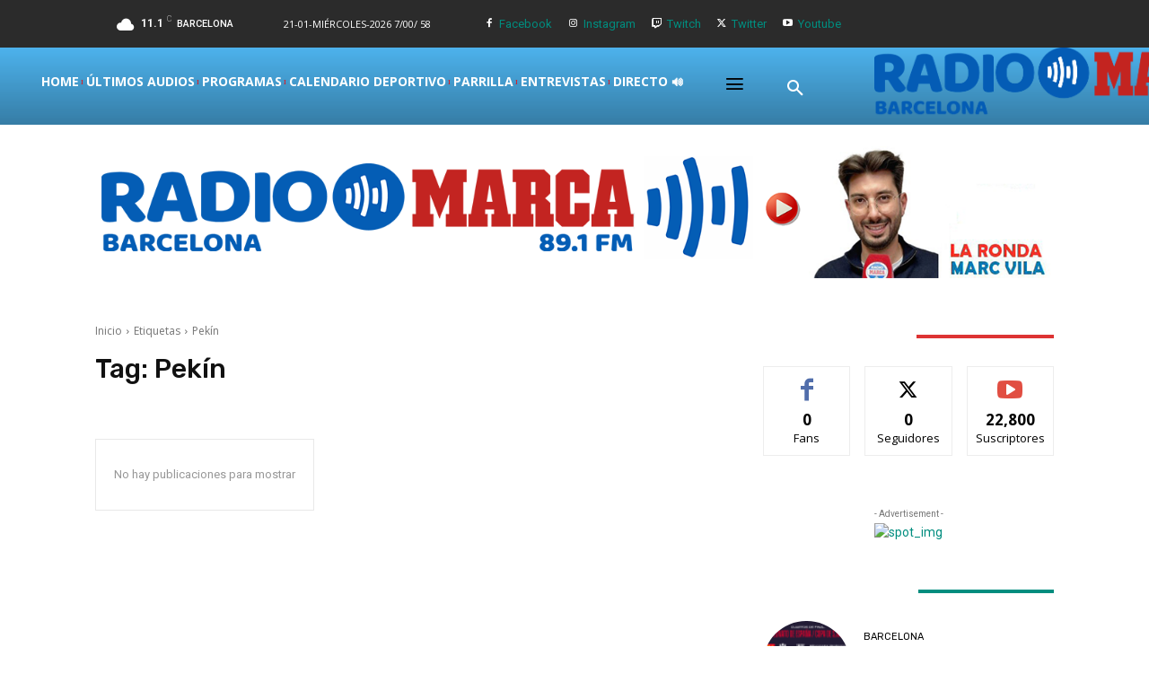

--- FILE ---
content_type: application/javascript; charset=utf-8
request_url: https://fundingchoicesmessages.google.com/f/AGSKWxWm20NSVXhMjKwyxe_VPafDD9tN617L3FZUaKSjvPKd9YuN_ODLRly2cs2d53sU4G6VbBV-Z57s7b1KWuf32ZeLA_PtoVAv-mIxYMzwdoIceOCI_pKuel2f_WRo8ckTD5nsOO66fjScFxl_fDGliiNzoeej8RgCMqgSiXZZoOk4ek7OhYgY1AYkiGkI/_/ads/rect_/ads/index./flexads?/bucketads./imgAdITN.
body_size: -1288
content:
window['ffae3a17-ae37-41b8-96d9-66e5adec6800'] = true;

--- FILE ---
content_type: application/javascript; charset=utf-8
request_url: https://fundingchoicesmessages.google.com/f/AGSKWxXWQr2kosQNsXAfqeY3b6h_XSKdXPkgYWkWVO3VJSkFN0kkSApeWK6YPSpCD3wi-gEe6XXOCL1GUiJqigHGhDupu_jqez1duBfsgIz1KbJPefD0sO2VjnmgAx6L3I-FCq_QiTW4pQ==?fccs=W251bGwsbnVsbCxudWxsLG51bGwsbnVsbCxudWxsLFsxNzY4OTc1MjYyLDg1OTAwMDAwMF0sbnVsbCxudWxsLG51bGwsW251bGwsWzcsNiwxMF0sbnVsbCxudWxsLG51bGwsbnVsbCxudWxsLG51bGwsbnVsbCxudWxsLG51bGwsMV0sImh0dHBzOi8vd3d3LnJhZGlvbWFyY2FiYXJjZWxvbmEuY29tL3RhZy9wZWtpbi8iLG51bGwsW1s4LCI5b0VCUi01bXFxbyJdLFs5LCJlbi1VUyJdLFsxNiwiWzEsMSwxXSJdLFsxOSwiMiJdLFsyNCwiIl0sWzI5LCJmYWxzZSJdXV0
body_size: 143
content:
if (typeof __googlefc.fcKernelManager.run === 'function') {"use strict";this.default_ContributorServingResponseClientJs=this.default_ContributorServingResponseClientJs||{};(function(_){var window=this;
try{
var qp=function(a){this.A=_.t(a)};_.u(qp,_.J);var rp=function(a){this.A=_.t(a)};_.u(rp,_.J);rp.prototype.getWhitelistStatus=function(){return _.F(this,2)};var sp=function(a){this.A=_.t(a)};_.u(sp,_.J);var tp=_.ed(sp),up=function(a,b,c){this.B=a;this.j=_.A(b,qp,1);this.l=_.A(b,_.Pk,3);this.F=_.A(b,rp,4);a=this.B.location.hostname;this.D=_.Fg(this.j,2)&&_.O(this.j,2)!==""?_.O(this.j,2):a;a=new _.Qg(_.Qk(this.l));this.C=new _.dh(_.q.document,this.D,a);this.console=null;this.o=new _.mp(this.B,c,a)};
up.prototype.run=function(){if(_.O(this.j,3)){var a=this.C,b=_.O(this.j,3),c=_.fh(a),d=new _.Wg;b=_.hg(d,1,b);c=_.C(c,1,b);_.jh(a,c)}else _.gh(this.C,"FCNEC");_.op(this.o,_.A(this.l,_.De,1),this.l.getDefaultConsentRevocationText(),this.l.getDefaultConsentRevocationCloseText(),this.l.getDefaultConsentRevocationAttestationText(),this.D);_.pp(this.o,_.F(this.F,1),this.F.getWhitelistStatus());var e;a=(e=this.B.googlefc)==null?void 0:e.__executeManualDeployment;a!==void 0&&typeof a==="function"&&_.To(this.o.G,
"manualDeploymentApi")};var vp=function(){};vp.prototype.run=function(a,b,c){var d;return _.v(function(e){d=tp(b);(new up(a,d,c)).run();return e.return({})})};_.Tk(7,new vp);
}catch(e){_._DumpException(e)}
}).call(this,this.default_ContributorServingResponseClientJs);
// Google Inc.

//# sourceURL=/_/mss/boq-content-ads-contributor/_/js/k=boq-content-ads-contributor.ContributorServingResponseClientJs.en_US.9oEBR-5mqqo.es5.O/d=1/exm=ad_blocking_detection_executable,kernel_loader,loader_js_executable,web_iab_us_states_signal_executable/ed=1/rs=AJlcJMwtVrnwsvCgvFVyuqXAo8GMo9641A/m=cookie_refresh_executable
__googlefc.fcKernelManager.run('\x5b\x5b\x5b7,\x22\x5b\x5bnull,\\\x22radiomarcabarcelona.com\\\x22,\\\x22AKsRol8y1_1Z8y4RGyHicwT49jaHTezJnRY_WaVNCiuRl91Ku1i1QhNYCOZLfbCseydvwG-m5mavX7PoMfaFv1qmD4zg0WUkMzMqixwKG3NCz1enqGUErMY9wPzZPqqXJT4d6cVaAiuOHKNddf6sJzOAtOIHrOlTBw\\\\u003d\\\\u003d\\\x22\x5d,null,\x5b\x5bnull,null,null,\\\x22https:\/\/fundingchoicesmessages.google.com\/f\/AGSKWxUw_LpqARc0cfL1BARBotWfFzat7vkmSIeCAcjotVGG-VJ1FY05vx69v9M6K3_BpPw34LnYq3VeQCY4RP8XqU0eMIUhtjTaHpXJoNIv3HNti7NlBfqjP0EmwfIaZWcLjJQpI9aEQg\\\\u003d\\\\u003d\\\x22\x5d,null,null,\x5bnull,null,null,\\\x22https:\/\/fundingchoicesmessages.google.com\/el\/AGSKWxXsvqXO3JHkZz52MIakbMR2Ho1i6z9aVdkf2A_uoNHoSIxqVl7WYNMVsDKEO8CnQsCnF2vfbl8CehVR9ZPu51p1rlge1tS_rQVuge7qS-X9cmJDMIFjmU-M5d7PkYqMdQuq4YN5Sw\\\\u003d\\\\u003d\\\x22\x5d,null,\x5bnull,\x5b7,6,10\x5d,null,null,null,null,null,null,null,null,null,1\x5d\x5d,\x5b3,1\x5d\x5d\x22\x5d\x5d,\x5bnull,null,null,\x22https:\/\/fundingchoicesmessages.google.com\/f\/AGSKWxXiySoOxLe7UcGGf5jSt129j7JkZ4Vf-JKOxYCWX7xeATbeY_UYPRkV2lCIiCWEgEVD_HqYYJbjkCZCI93ZUYZJqNGogGZE4CwvOefbaDRW6_pIM_WhJqtf72h3XwRVfd59qVUp5Q\\u003d\\u003d\x22\x5d\x5d');}